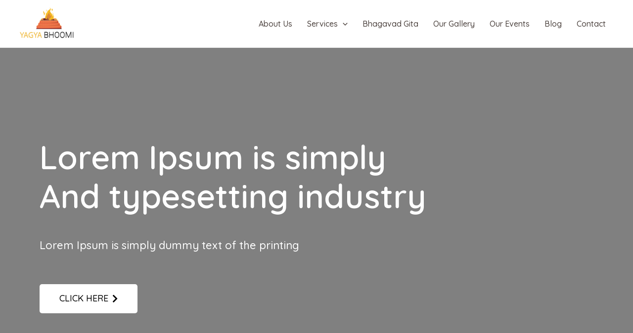

--- FILE ---
content_type: text/css
request_url: https://yagyabhoomi.com/wp-content/themes/astra-child/style.css?ver=3.9.2.1666954808
body_size: 10361
content:
/*
Theme Name: Astra Child
Theme URI: https://wpastra.com/
Template: astra
Author: Brainstorm Force
Author URI: https://wpastra.com/about/?utm_source=theme_preview&utm_medium=author_link&utm_campaign=astra_theme
Description: Astra is fast, fully customizable &amp; beautiful WordPress theme suitable for blog, personal portfolio, business website and WooCommerce storefront. It is very lightweight (less than 50KB on frontend) and offers unparalleled speed. Built with SEO in mind, Astra comes with Schema.org code integrated and is Native AMP ready so search engines will love your site. It offers special features and templates so it works perfectly with all page builders like Elementor, Beaver Builder, Visual Composer, SiteOrigin, Divi, etc. Some of the other features: # WooCommerce Ready # Responsive # RTL &amp; Translation Ready # Extendible with premium addons # Regularly updated # Designed, Developed, Maintained &amp; Supported by Brainstorm Force. Looking for a perfect base theme? Look no further. Astra is fast, fully customizable and WooCommerce ready theme that you can use for building any kind of website!
Tags: custom-menu,custom-logo,entertainment,one-column,two-columns,left-sidebar,e-commerce,right-sidebar,custom-colors,editor-style,featured-images,full-width-template,microformats,post-formats,rtl-language-support,theme-options,threaded-comments,translation-ready,blog
Version: 3.9.2.1666954808
Updated: 2022-10-28 11:00:08

*/

h2 {
    font-family: "Quicksand",sans-serif;
    font-size: 2.667em;
    font-weight: 500;
    font-style: normal;
    text-decoration: none;
    text-transform: none;
    letter-spacing: 0px;
}
h2, .entry-content h2{
        font-family: "Quicksand",sans-serif;
    font-size: 2.667em;
    font-weight: 500;
    font-style: normal;
    line-height: 1.21em;
    text-decoration: none;
    text-transform: none;
    letter-spacing: 0px;
    margin-top:0px;
}
a {
	text-decoration: none !important;
}
.eael-grid-post-holder-inner .eael-grid-post-excerpt a{
	display:inline-block;
	margin:0 auto;
}
.eael-grid-post-holder-inner .eael-grid-post-excerpt { text-align:center}
.spiritual_significance_section  .uael-post__content-wrap{
	   min-width: 60%;
    margin-top: 0px;
    margin-bottom: 0px;
    position: absolute;
    top: 60%;
    right: 0;
	    border-radius: 10px;
}
.spiritual_significance_section .uael-post__title  { margin-top:0px;}
.keep_up-to-date_form { display:flex; width:100%;}
.keep_up-to-date_form .wpcf7-form-control { max-height:52px;}
.contact-row {
    margin: 0 0 15px 0;
    display: flex;
    align-items: center;
    justify-content: center;
}
.contact-row .contact-fields:last-child {
	margin: 0 0 0 10px;
}
.contact-row .contact-fields:first-child {
	margin: 0 10px 0 0;
}
.contact-fields textarea {
  resize: none;
}
.contact-fields.accptanc {
	color: #8F8A86;
    font-family: "Lora", Sans-serif;
    font-size: 18px;
    font-weight: 400;	
 margin: 0 0 15px 0; 
}
/* .contact-fields.accptanc, .contact-fields.contact-submit { text-align: center; } */
.contact-fields.accptance .wpcf7-form-control-wrap {
	width: auto;
	display: inline-block;
	margin:10px 0 20px;
}
.wpcf7-list-item{ margin-left:0px}


footer .widget {
    margin-bottom: 20px;
}
footer p { margin-bottom:10px; color:#222}
footer h3{ font-weight:600}
footer a{ color:#222222} 
footer a:hover { color:#FFA45D} 
.ast-footer-copyright p {color: #fff;}

/* Header */
.ast-desktop .ast-primary-header-bar .main-header-menu > .menu-item {
	line-height: normal !important;
}
.ast-builder-menu-1 .menu-item > .menu-link {
	border-radius: 3px !important;
}
.ast-builder-menu-1 .sub-menu {
	border-color: #ff9b55 !important;
	border-top-width: 1px !important;
}
/* History Carousel */

.temple-history-carousel .owl-carousel .owl-nav .owl-prev,
.temple-history-carousel .owl-carousel .owl-nav .owl-next { 

	width: 70px !important;
    height: 45px !important;
    line-height: 45px !important; 
}
.temple-history-carousel .owl-carousel .owl-nav .owl-prev {
	left: auto !important;
	right: auto;
}
.temple-history-carousel .owl-carousel .owl-nav .owl-next { 
	right: auto !important;
    left: 100px !important;
}


#tribe-events-content{
	padding:30px;
	background:#fff;
	border-radius:10px
}
#tribe-events-content  .ast-article-single { padding:0px;} 

.tribe-events-promo{ display:none}

.bhagwad-chapters .eael-infobox .infobox-content .title {
 color: #FFFF;
    background: #ffa45d;
}
.ast-single-post .entry-content a { text-decoration:none !important; }
.bhagwad-gita-card .elementor-image-box-img img {
	height: 240px;
	object-fit: cover;
}
.bhagwad-gita-card .elementor-image-box-title {
	min-height: 78px;
}
/* Services Carousel */
.services_section .owl-wrapper .item {
	background-color: #fff !important;
    border-radius: 5px 5px 5px 5px !important;
    box-shadow: 2px 0px 19px 0px rgb(82 190 229 / 24%) !important;
	border: 1px solid rgba(0,0,0,.1) !important;

}
.services_section .owl-wrapper .item .item-inner .item_text {
	text-align: center;
	padding: 15px;
	font-family: "Quicksand", Sans-serif;
    font-size: 16px;
    font-weight: 500;
	color: #303133;
}
.services_section .owl-wrapper .item .item-inner .item_text .item_content {
/* 	min-height: 90px; */
}
.services_section .owl-wrapper .item .item-inner .item_text h3 {
	font-family: "Quicksand", Sans-serif;
    font-size: 28px;
    font-weight: 600;
	color: #303133;
	margin: 10px 0px 15px 0px;
	min-height: 79px
}
.services_section .owl-wrapper .item .item-inner .item_text .owl-btn-wrapper a {
	font-family: "Quicksand", Sans-serif;
    font-size: 16px;
    font-weight: 600;
    color: #FFFFFF;
    background-color: #FFA64D;
    border-style: solid;
    border-radius: 5px 5px 5px 5px;
   padding: 10px 30px 10px 30px;
    display: inline-block !important;
	margin: 15px 0 0 0;
}
.services_section .owl-wrapper .owl-theme .owl-dots .owl-dot span {
	background: #6d7174;
}
.services_section .owl-wrapper .owl-theme .owl-dots .owl-dot.active span, 
.services_section .owl-wrapper .owl-theme .owl-dots .owl-dot:hover span {
	background: #ffa45d;
}
.ast-single-post .entry-title, .page-title {
	font-weight: 600;
}
/* Inner page Banner Section */
.single_section {
    width: 100%;
	background: #f5f5f5;
}
.header_section {
	background-color: #F0C052;
    background-image: url(https://typjaipur.org/demo/yagya-bhoomi/wp-content/uploads/2022/10/about-us-banner-1.webp);
    background-position: center center;
    background-repeat: no-repeat;
    background-size: cover;
	transition: background 0.3s, border 0.3s, border-radius 0.3s, box-shadow 0.3s;
    padding: 70px 0px 70px 0px;
	text-align: center;
	margin-bottom: 40px;
}
.header_section .entry-header  {
	margin-top: 10px;
	margin-bottom: 10px;
}
.header_section .entry-header  .entry-title {
    font-family: "Quicksand", Sans-serif;
	line-height: 1.2em;
    letter-spacing: 0.1px;
	margin-bottom: 0;
}
.header_section .entry-header .entry-title a {
	color: #FFFFFF;
	font-size: 65px;
    font-weight: 500;
}
.ast-separate-container .single_section #primary {
	margin: 0 0 !important;
} 
.header_section .ast-container {
	justify-content: center;
}
.box_content_row .entry-title, .box_content_row .entry-meta {
	display: none;
}
.ast-single-post.ast-page-builder-template .box_content_row .site-main > article {
	background: #FFFFFF !important;
	padding: 3em;
}

.single .box_content_row .entry-header .post-thumb img {
	width: 100%;
}
.box_content_row .entry-header,
.single .box_content_row .entry-header .post-thumb img{
	margin-top: 0;
} 
.single-tribe_events .active-events > .menu-link,
.ast-blog-single-style-1  .active >  .menu-link {
	background: #ff9b55 !important;
	color: #FFF !important;
}
.single-tribe_events .active-events > .menu-link,
.single-format-standard  .active-blog >  .menu-link {
	background: #ff9b55 !important;
	color: #FFF !important;
}
/* Media Query */
@media screen and (max-width: 1024px) {
	.keep_up-to-date_form .wpcf7-spinner {
		position: absolute;
    	top: 60px;
    	left: 45%;
   		transform: translate(-45%, 0);
	}
	.order_1 {
		order: 1 !important;
	}
	.order_2 {
		order: 2 !important;
	}
	.bhagwad-gita-card .elementor-image-box-title {
		min-height: auto;
	}
/* 	.bhagwad-chapters .eael-infobox .infobox-content p {
		min-height: 90px;
	} */
	.contact-row {
    	display: block;
	}
	.contact-row .contact-fields:last-child {
    	margin: 15px 0 0 0;
	}
	.contact-row .contact-fields:first-child {
    	margin: 0 0 0 0;
	}
	.services_section .owl-wrapper .item .item-inner .item_text h3 {
		font-size: 24px;
		min-height: auto;
	}
	.services_section .owl-wrapper .item .item-inner .item_text .item_content {
		min-height: 60px;
	}
}
@media screen and (max-width: 992px) {
	.services_section .owl-wrapper .item .item-inner .item_text h3 {
		min-height: 68px;
	}
}
@media screen and (max-width: 921px) {
	footer .location p, footer .location_mail p {
		text-align: left;
	}
	footer .wp-block-latest-posts.wp-block-latest-posts__list li {
		text-align: left;
	}
}
@media screen and (max-width: 767px) {
	.spiritual_significance_section  .uael-post__content-wrap{
	   	min-width: auto;
    	position: inherit;
    	top: auto;
	    border-radius: 0;
	}
	.spiritual_significance_section .uael-post-grid .uael-post-wrapper {
		margin-bottom: 0px !important;
	}
	.bhagwad-gita-card .elementor-image-box-img img {
    	 height: auto; 
    	 object-fit: inherit;
		width: 100%;
	}
	.mobile-order_1 {
		order: 1;
	}
	.mobile-order_2 {
		order: 2;
	}
	.ast-builder-grid-row-container.ast-builder-grid-row-tablet-3-equal .ast-builder-grid-row {
		grid-template-columns: repeat(1, 1fr);
	}
	.services_section .owl-wrapper .item .item-inner .item_text h3 {
		font-size: 22px;
	}
	.services_section .owl-wrapper .item .item-inner .item_text .owl-btn-wrapper a {
		padding: 10px 20px 10px 20px;
	}
	footer .widget:last-child {
		margin-bottom: 20px;
	}
}
@media screen and (max-width: 576px) {
	.keep_up-to-date_form {
		display: block;
	}
	.eael-contact-form input[type=email],
	.eael-contact-form input[type=submit]{
		border-radius: 5px 5px 5px 5px !important;
	}
	.eael-contact-form input[type=submit]{
		margin: 15px 0 0 0 !important;
		width: 100% !important;
		height: 52px !important; 
	} 
	.keep_up-to-date_form .wpcf7-spinner {
		top: auto;
		bottom: -30px;
	}
	.services_section .owl-wrapper .item {
		min-height: auto !important;
	}
}
